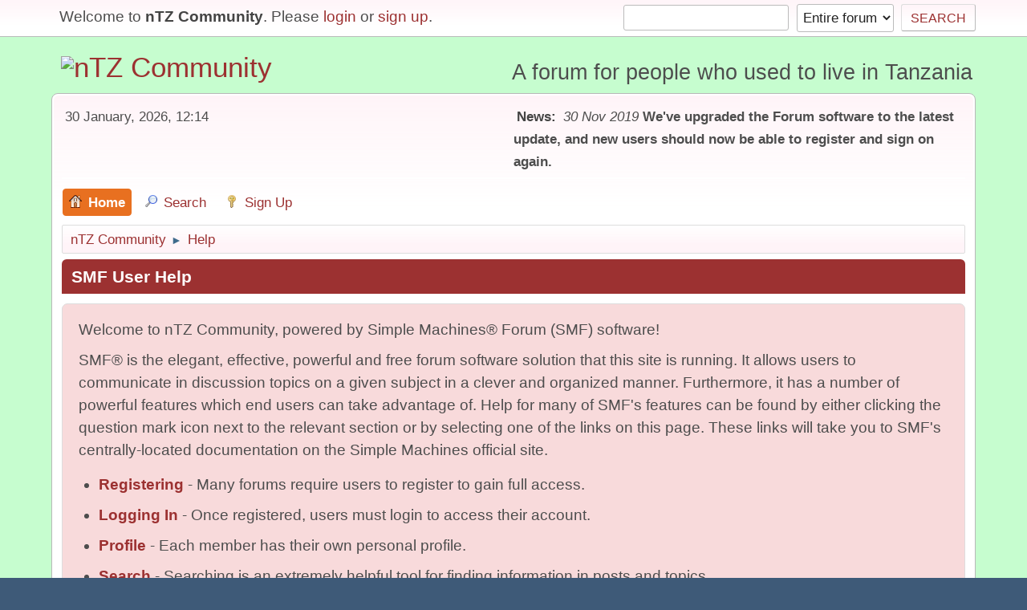

--- FILE ---
content_type: text/html; charset=UTF-8
request_url: https://ntz.info/wiki/index.php?PHPSESSID=1snmu78b382vnfvfr16h9ebe13&action=help
body_size: 3864
content:
<!DOCTYPE html>
<html lang="en-US">
<head><meta http-equiv="Content-Type" content="text/html; charset=utf-8">
	
	<link rel="stylesheet" href="https://ntz.info/wiki/Themes/default/css/minified_f83df846a5773f43e5a979963dff035d.css?smf21rc2_1575046493">
	<style>
/* start of Color Changer mod output */
body {background: #c6fdcf;}div.cat_bar, .amt, .dropmenu li a:hover, .dropmenu li:hover a, .dropmenu li a:focus,#top_info > li > a:hover, #top_info > li:hover > a, #top_info > li > a.open, .button.active, .button.active:hover {background: #9c3131;border-color: #9c3131;}#footer {background: #9c3131;}.button.active, .button.active:hover {color: #fff;}.title_bar {border-top-color: #e87020;border-bottom-color: #e87020;}.dropmenu li a.active, #top_info li a.active, .dropmenu li a.active:hover, .dropmenu li:hover a.active, a.moderation_link,a.moderation_link:visited, .new_posts, .generic_bar .bar, .progress_bar .bar {background: #e87020;border-color: #e87020;}a, a:visited, .dropmenu li:hover li a, .dropmenu li li a, .button, .quickbuttons li, .quickbuttons li a,.quickbuttons li:hover a, .titlebg a, .subbg a {color: #9c3131;}.dropmenu li ul, .top_menu, .dropmenu li li:hover, .button, .dropmenu li li:hover > a, .dropmenu li li a:focus,.dropmenu li li a:hover, #top_section, #search_form .button, .quickbuttons li, .quickbuttons li ul, .quickbuttons li ul li:hover,.quickbuttons ul li a:focus, .popup_window, #inner_section {background-image: linear-gradient(to bottom, #fff4f8 0%, transparent 70%);}.button:hover, .quickbuttons li:hover, .navigate_section ul, .popup_content, .up_contain,.button:hover, #search_form .button:hover, .quickbuttons li:hover {background-image: linear-gradient(to bottom, transparent 0%, #fff4f8 70%);}.windowbg:nth-of-type(even), .bg.even, .information, .roundframe, .generic_list_wrapper, .approvebg,.windowbg:nth-of-type(odd) blockquote, .windowbg:nth-of-type(even) .bbc_alternate_quote {background: #fcf3f3;}.windowbg:nth-of-type(odd), .bg.odd, .unread_notify:hover, .title_bar, tr.windowbg:hover,.windowbg:nth-of-type(even) blockquote, .windowbg:nth-of-type(odd) .bbc_alternate_quote {background: #f8dadb;}.info .subject, h1.forumtitle a, .poster h4, .poster h4 a, .poster li:hover h4 a, .poster h4 a:hover .poster li h4 a,.poster h4 a:focus, #smfAnnouncements dt a, .keyinfo h5 a, .keyinfo h5 a strong, .current_page {color: #9c3131;}#smfAnnouncements dt {border-color: #9c3131;}* {box-shadow: none !important;text-shadow: none !important;}
/* end of Color Changer mod output */

	
	</style>
	<script>
		var smf_theme_url = "https://ntz.info/wiki/Themes/default";
		var smf_default_theme_url = "https://ntz.info/wiki/Themes/default";
		var smf_images_url = "https://ntz.info/wiki/Themes/default/images";
		var smf_smileys_url = "https://ntz.info/wiki/Smileys";
		var smf_smiley_sets = "classic,aaron,akyhne,fugue,alienine";
		var smf_smiley_sets_default = "fugue";
		var smf_scripturl = "https://ntz.info/wiki/index.php?PHPSESSID=1snmu78b382vnfvfr16h9ebe13&amp;";
		var smf_iso_case_folding = false;
		var smf_charset = "UTF-8";
		var smf_session_id = "c69a64486182a10c2f23560d5005526b";
		var smf_session_var = "bc037112f4";
		var smf_member_id;
		var ajax_notification_text = 'Loading...';
		var help_popup_heading_text = 'A little lost? Let me explain:';
		var banned_text = 'Sorry Guest, you are banned from using this forum!';
	</script>
	<script src="https://ajax.googleapis.com/ajax/libs/jquery/3.2.1/jquery.min.js"></script>
	<script src="https://ntz.info/wiki/Themes/default/scripts/minified_afa1f1aaa19ef94c586b801ca627bd8a.js?smf21rc2_1575046493"></script>
	<script>
	var smf_you_sure ='Are you sure you want to do this?';
	</script>
	<title>SMF User Help</title>
	<meta name="viewport" content="width=device-width, initial-scale=1">
	<meta property="og:site_name" content="nTZ Community">
	<meta property="og:title" content="SMF User Help">
	<meta property="og:url" content="https://ntz.info/wiki/index.php?PHPSESSID=1snmu78b382vnfvfr16h9ebe13&amp;action=help">
	<meta property="og:description" content="SMF User Help">
	<meta name="description" content="SMF User Help">
	<meta name="theme-color" content="#557EA0">
	<link rel="canonical" href="https://ntz.info/wiki/index.php?action=help">
	<link rel="help" href="https://ntz.info/wiki/index.php?PHPSESSID=1snmu78b382vnfvfr16h9ebe13&amp;action=help">
	<link rel="contents" href="https://ntz.info/wiki/index.php?PHPSESSID=1snmu78b382vnfvfr16h9ebe13&amp;">
	<link rel="search" href="https://ntz.info/wiki/index.php?PHPSESSID=1snmu78b382vnfvfr16h9ebe13&amp;action=search">
	<link rel="alternate" type="application/rss+xml" title="nTZ Community - RSS" href="https://ntz.info/wiki/index.php?PHPSESSID=1snmu78b382vnfvfr16h9ebe13&amp;action=.xml;type=rss2">
	<link rel="alternate" type="application/atom+xml" title="nTZ Community - Atom" href="https://ntz.info/wiki/index.php?PHPSESSID=1snmu78b382vnfvfr16h9ebe13&amp;action=.xml;type=atom">
<!-- Global site tag (gtag.js) - Google Analytics -->
<script async src="https://www.googletagmanager.com/gtag/js?id=UA-58163988-2"></script>
<script>
  window.dataLayer = window.dataLayer || [];
  function gtag(){dataLayer.push(arguments);}
  gtag('js', new Date());

  gtag('config', 'UA-58163988-2');
</script>


</head>
<body id="chrome" class="action_help">
<div id="footerfix">
	<div id="top_section">
		<div class="inner_wrap">
			<ul class="floatleft welcome">
				<li>Welcome to <strong>nTZ Community</strong>. Please <a href="https://ntz.info/wiki/index.php?PHPSESSID=1snmu78b382vnfvfr16h9ebe13&amp;action=login" onclick="return reqOverlayDiv(this.href, 'Login');">login</a> or <a href="https://ntz.info/wiki/index.php?PHPSESSID=1snmu78b382vnfvfr16h9ebe13&amp;action=signup">sign up</a>.</li>
			</ul>
			<form id="search_form" class="floatright" action="https://ntz.info/wiki/index.php?PHPSESSID=1snmu78b382vnfvfr16h9ebe13&amp;action=search2" method="post" accept-charset="UTF-8">
				<input type="search" name="search" value="">&nbsp;
				<select name="search_selection">
					<option value="all" selected>Entire forum </option>
				</select>
				<input type="submit" name="search2" value="Search" class="button">
				<input type="hidden" name="advanced" value="0">
			</form>
		</div><!-- .inner_wrap -->
	</div><!-- #top_section -->
	<div id="header">
		<h1 class="forumtitle">
			<a id="top" href="https://ntz.info/wiki/index.php?PHPSESSID=1snmu78b382vnfvfr16h9ebe13&amp;"><img src="https://ntz.info/images/nTZ.gif" alt="nTZ Community"></a>
		</h1>
		<div id="siteslogan">A forum for people who used to live in Tanzania</div>
	</div>
	<div id="wrapper">
		<div id="upper_section">
			<div id="inner_section">
				<div id="inner_wrap">
					<div class="user">
						30 January, 2026, 12:14
					</div>
					<div class="news">
						<h2>News: </h2>
						<p><i>30 Nov 2019</i> <b>We&#39;ve upgraded the Forum software to the latest update, and new users should now be able to register and sign on again.</b></p>
					</div>
					<hr class="clear">
				</div>
				<a class="menu_icon mobile_user_menu"></a>
				<div id="main_menu">
					<div id="mobile_user_menu" class="popup_container">
						<div class="popup_window description">
							<div class="popup_heading">Mobile Main Menu
								<a href="javascript:void(0);" class="main_icons hide_popup"></a>
							</div>
							
					<ul class="dropmenu menu_nav">
						<li class="button_home">
							<a class="active" href="https://ntz.info/wiki/index.php?PHPSESSID=1snmu78b382vnfvfr16h9ebe13&amp;">
								<span class="main_icons home"></span><span class="textmenu">Home</span>
							</a>
						</li>
						<li class="button_search">
							<a href="https://ntz.info/wiki/index.php?PHPSESSID=1snmu78b382vnfvfr16h9ebe13&amp;action=search">
								<span class="main_icons search"></span><span class="textmenu">Search</span>
							</a>
						</li>
						<li class="button_signup">
							<a href="https://ntz.info/wiki/index.php?PHPSESSID=1snmu78b382vnfvfr16h9ebe13&amp;action=signup">
								<span class="main_icons signup"></span><span class="textmenu">Sign Up</span>
							</a>
						</li>
					</ul><!-- .menu_nav -->
						</div>
					</div>
				</div>
				<div class="navigate_section">
					<ul>
						<li>
							<a href="https://ntz.info/wiki/index.php?PHPSESSID=1snmu78b382vnfvfr16h9ebe13&amp;"><span>nTZ Community</span></a>
						</li>
						<li class="last">
							<span class="dividers"> &#9658; </span>
							<a href="https://ntz.info/wiki/index.php?PHPSESSID=1snmu78b382vnfvfr16h9ebe13&amp;action=help"><span>Help</span></a>
						</li>
					</ul>
				</div><!-- .navigate_section -->
			</div><!-- #inner_section -->
		</div><!-- #upper_section -->
		<div id="content_section">
			<div id="main_content_section">
			<div class="cat_bar">
				<h3 class="catbg">SMF User Help</h3>
			</div>
			<div id="help_container">
				<div id="helpmain" class="windowbg">
					<p>Welcome to nTZ Community, powered by Simple Machines&reg; Forum (SMF) software!</p>
					<p>SMF&reg; is the elegant, effective, powerful and free forum software solution that this site is running. It allows users to communicate in discussion topics on a given subject in a clever and organized manner. Furthermore, it has a number of powerful features which end users can take advantage of. Help for many of SMF's features can be found by either clicking the question mark icon next to the relevant section or by selecting one of the links on this page. These links will take you to SMF's centrally-located documentation on the Simple Machines official site.</p>
					<ul>
						<li><a href="https://wiki.simplemachines.org/smf/SMF2.1:Registering" target="_blank" rel="noopener">Registering</a> - Many forums require users to register to gain full access.</li>
						<li><a href="https://wiki.simplemachines.org/smf/SMF2.1:Logging_In" target="_blank" rel="noopener">Logging In</a> - Once registered, users must login to access their account.</li>
						<li><a href="https://wiki.simplemachines.org/smf/SMF2.1:Profile" target="_blank" rel="noopener">Profile</a> - Each member has their own personal profile.</li>
						<li><a href="https://wiki.simplemachines.org/smf/SMF2.1:Search" target="_blank" rel="noopener">Search</a> - Searching is an extremely helpful tool for finding information in posts and topics.</li>
						<li><a href="https://wiki.simplemachines.org/smf/SMF2.1:Posting" target="_blank" rel="noopener">Posting</a> - The whole point of a forum, posting allows users to express themselves.</li>
						<li><a href="https://wiki.simplemachines.org/smf/SMF2.1:Bulletin_board_code" target="_blank" rel="noopener">Bulletin Board Code (BBC)</a> - Posts can be spiced up with a little BBC.</li>
						<li><a href="https://wiki.simplemachines.org/smf/SMF2.1:Personal_messages" target="_blank" rel="noopener">Personal Messages</a> - Users can send personal messages to each other.</li>
						<li><a href="https://wiki.simplemachines.org/smf/SMF2.1:Memberlist" target="_blank" rel="noopener">Memberlist</a> - The memberlist shows all the members of a forum.</li>
						<li><a href="https://wiki.simplemachines.org/smf/SMF2.1:Calendar" target="_blank" rel="noopener">Calendar</a> - Users can keep track of events, holidays, and birthdays with the calendar.</li>
						<li><a href="https://wiki.simplemachines.org/smf/SMF2.1:Features" target="_blank" rel="noopener">Features</a> - Here is a list of the most popular features in SMF.</li>
					</ul>
					<p>For more information about how to use SMF, please see the <a href="https://wiki.simplemachines.org/smf" target="_blank" rel="noopener">Simple Machines Documentation Wiki</a> and check out the <a href="https://ntz.info/wiki/index.php?PHPSESSID=1snmu78b382vnfvfr16h9ebe13&amp;action=credits">credits</a> to find out who has made SMF what it is today.</p>
				</div><!-- #helpmain -->
			</div><!-- #help_container -->
			</div><!-- #main_content_section -->
		</div><!-- #content_section -->
	</div><!-- #wrapper -->
</div><!-- #footerfix -->
	<div id="footer">
		<div class="inner_wrap">
		<ul>
			<li class="floatright"><a href="https://ntz.info/wiki/index.php?PHPSESSID=1snmu78b382vnfvfr16h9ebe13&amp;action=help">Help</a> | <a href="https://ntz.info/wiki/index.php?PHPSESSID=1snmu78b382vnfvfr16h9ebe13&amp;action=help;sa=rules">Terms and Rules</a> | <a href="#top_section">Go Up &#9650;</a></li>
			<li class="copyright"><a href="https://ntz.info/wiki/index.php?PHPSESSID=1snmu78b382vnfvfr16h9ebe13&amp;action=credits" title="License" target="_blank" rel="noopener">SMF 2.1 RC2 &copy; 2019</a>, <a href="http://www.simplemachines.org" title="Simple Machines" target="_blank" rel="noopener">Simple Machines</a></li>
		</ul>
		</div>
	</div><!-- #footer -->
<script>
window.addEventListener("DOMContentLoaded", function() {
	function triggerCron()
	{
		$.get('https://ntz.info/wiki' + "/cron.php?ts=1769775270");
	}
	window.setTimeout(triggerCron, 1);
});
</script>
</body>
</html>